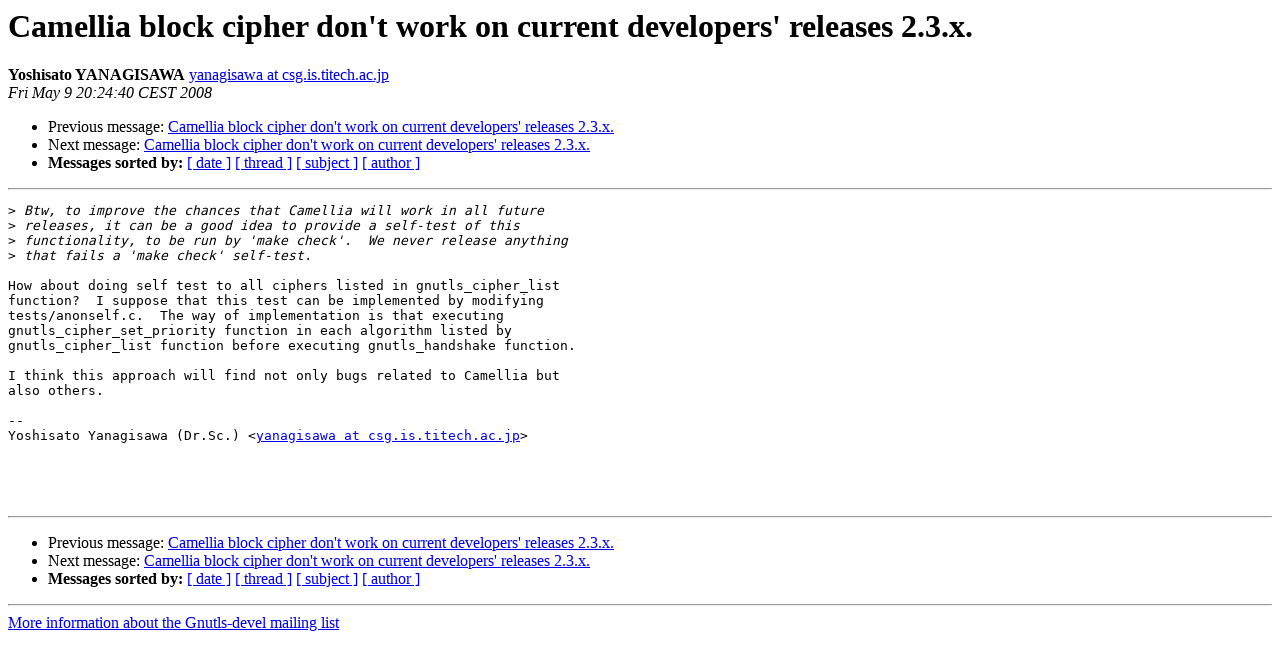

--- FILE ---
content_type: text/html
request_url: https://lists.gnupg.org/pipermail/gnutls-devel/2008-May/002312.html
body_size: 3415
content:
<!DOCTYPE HTML PUBLIC "-//W3C//DTD HTML 3.2//EN">
<HTML>
 <HEAD>
   <TITLE> Camellia block cipher don't work on current developers' releases 2.3.x.
   </TITLE>
   <LINK REL="Index" HREF="index.html" >
   <LINK REL="made" HREF="mailto:gnutls-devel%40lists.gnutls.org?Subject=Re%3A%20Camellia%20block%20cipher%20don%27t%20work%20on%20current%20developers%27%20releases%0A%202.3.x.&In-Reply-To=%3C482496E8.8010103%40csg.is.titech.ac.jp%3E">
   <META NAME="robots" CONTENT="index,nofollow">
   <META http-equiv="Content-Type" content="text/html; charset=us-ascii">
   <LINK REL="Previous"  HREF="002284.html">
   <LINK REL="Next"  HREF="002351.html">
 </HEAD>
 <BODY BGCOLOR="#ffffff">
   <H1>Camellia block cipher don't work on current developers' releases 2.3.x.</H1>
    <B>Yoshisato YANAGISAWA</B> 
    <A HREF="mailto:gnutls-devel%40lists.gnutls.org?Subject=Re%3A%20Camellia%20block%20cipher%20don%27t%20work%20on%20current%20developers%27%20releases%0A%202.3.x.&In-Reply-To=%3C482496E8.8010103%40csg.is.titech.ac.jp%3E"
       TITLE="Camellia block cipher don't work on current developers' releases 2.3.x.">yanagisawa at csg.is.titech.ac.jp
       </A><BR>
    <I>Fri May  9 20:24:40 CEST 2008</I>
    <P><UL>
        <LI>Previous message: <A HREF="002284.html">Camellia block cipher don't work on current developers'	releases 2.3.x.
</A></li>
        <LI>Next message: <A HREF="002351.html">Camellia block cipher don't work on current developers' releases 2.3.x.
</A></li>
         <LI> <B>Messages sorted by:</B> 
              <a href="date.html#2312">[ date ]</a>
              <a href="thread.html#2312">[ thread ]</a>
              <a href="subject.html#2312">[ subject ]</a>
              <a href="author.html#2312">[ author ]</a>
         </LI>
       </UL>
    <HR>  
<!--beginarticle-->
<PRE>
&gt;<i> Btw, to improve the chances that Camellia will work in all future
</I>&gt;<i> releases, it can be a good idea to provide a self-test of this
</I>&gt;<i> functionality, to be run by 'make check'.  We never release anything
</I>&gt;<i> that fails a 'make check' self-test.
</I>
How about doing self test to all ciphers listed in gnutls_cipher_list
function?  I suppose that this test can be implemented by modifying
tests/anonself.c.  The way of implementation is that executing
gnutls_cipher_set_priority function in each algorithm listed by
gnutls_cipher_list function before executing gnutls_handshake function.

I think this approach will find not only bugs related to Camellia but
also others.

-- 
Yoshisato Yanagisawa (Dr.Sc.) &lt;<A HREF="http://lists.gnupg.org/mailman/listinfo/gnutls-devel">yanagisawa at csg.is.titech.ac.jp</A>&gt;




</PRE>

<!--endarticle-->
    <HR>
    <P><UL>
        <!--threads-->
	<LI>Previous message: <A HREF="002284.html">Camellia block cipher don't work on current developers'	releases 2.3.x.
</A></li>
	<LI>Next message: <A HREF="002351.html">Camellia block cipher don't work on current developers' releases 2.3.x.
</A></li>
         <LI> <B>Messages sorted by:</B> 
              <a href="date.html#2312">[ date ]</a>
              <a href="thread.html#2312">[ thread ]</a>
              <a href="subject.html#2312">[ subject ]</a>
              <a href="author.html#2312">[ author ]</a>
         </LI>
       </UL>

<hr>
<a href="http://lists.gnupg.org/mailman/listinfo/gnutls-devel">More information about the Gnutls-devel
mailing list</a><br>
</body></html>
